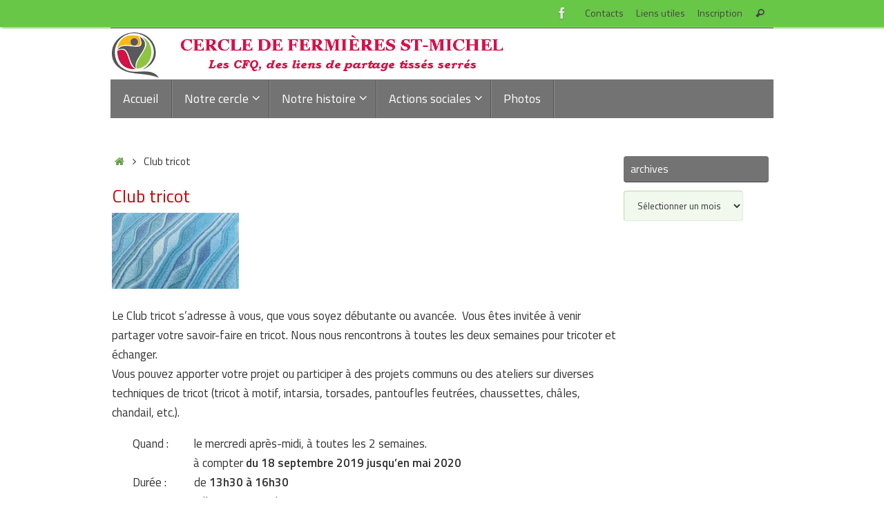

--- FILE ---
content_type: text/html; charset=UTF-8
request_url: https://cfqsaintmichel.org/club-tricot/
body_size: 8396
content:
<!DOCTYPE html>
<html lang="fr-CA" prefix="og: http://ogp.me/ns#">
<head>

<meta http-equiv="X-UA-Compatible" content="IE=edge,chrome=1" />
<meta name="viewport" content="width=device-width, user-scalable=no, initial-scale=1.0, minimum-scale=1.0, maximum-scale=1.0">
<meta http-equiv="Content-Type" content="text/html; charset=UTF-8" />
<link rel="profile" href="http://gmpg.org/xfn/11" />
<link rel="pingback" href="https://cfqsaintmichel.org/xmlrpc.php" />
<title>Club tricot - Cercle Fermières Saint-Michel-de-Bellechasse</title>

<!-- This site is optimized with the Yoast SEO plugin v9.2.1 - https://yoast.com/wordpress/plugins/seo/ -->
<meta name="description" content="Informations sur le tricot"/>
<link rel="canonical" href="https://cfqsaintmichel.org/club-tricot/" />
<meta property="og:locale" content="fr_CA" />
<meta property="og:type" content="article" />
<meta property="og:title" content="Club tricot - Cercle Fermières Saint-Michel-de-Bellechasse" />
<meta property="og:description" content="Informations sur le tricot" />
<meta property="og:url" content="https://cfqsaintmichel.org/club-tricot/" />
<meta property="og:site_name" content="Cercle Fermières Saint-Michel-de-Bellechasse" />
<meta property="og:image" content="https://cfqsaintmichel.org/wp-content/uploads/chalew.jpg" />
<meta property="og:image:secure_url" content="https://cfqsaintmichel.org/wp-content/uploads/chalew.jpg" />
<meta name="twitter:card" content="summary" />
<meta name="twitter:description" content="Informations sur le tricot" />
<meta name="twitter:title" content="Club tricot - Cercle Fermières Saint-Michel-de-Bellechasse" />
<meta name="twitter:image" content="https://cfqsaintmichel.org/wp-content/uploads/chalew.jpg" />
<script type='application/ld+json'>{"@context":"https:\/\/schema.org","@type":"Person","url":"https:\/\/cfqsaintmichel.org\/","sameAs":[],"@id":"#person","name":"Cercle des Fermi\u00e8res de St-Michel"}</script>
<!-- / Yoast SEO plugin. -->

<link rel='dns-prefetch' href='//s.w.org' />
<link rel="alternate" type="application/rss+xml" title="Cercle Fermières Saint-Michel-de-Bellechasse &raquo; Flux" href="https://cfqsaintmichel.org/feed/" />
<link rel="alternate" type="application/rss+xml" title="Cercle Fermières Saint-Michel-de-Bellechasse &raquo; Flux des commentaires" href="https://cfqsaintmichel.org/comments/feed/" />
		<script type="text/javascript">
			window._wpemojiSettings = {"baseUrl":"https:\/\/s.w.org\/images\/core\/emoji\/11\/72x72\/","ext":".png","svgUrl":"https:\/\/s.w.org\/images\/core\/emoji\/11\/svg\/","svgExt":".svg","source":{"concatemoji":"https:\/\/cfqsaintmichel.org\/wp-includes\/js\/wp-emoji-release.min.js?ver=4.9.26"}};
			!function(e,a,t){var n,r,o,i=a.createElement("canvas"),p=i.getContext&&i.getContext("2d");function s(e,t){var a=String.fromCharCode;p.clearRect(0,0,i.width,i.height),p.fillText(a.apply(this,e),0,0);e=i.toDataURL();return p.clearRect(0,0,i.width,i.height),p.fillText(a.apply(this,t),0,0),e===i.toDataURL()}function c(e){var t=a.createElement("script");t.src=e,t.defer=t.type="text/javascript",a.getElementsByTagName("head")[0].appendChild(t)}for(o=Array("flag","emoji"),t.supports={everything:!0,everythingExceptFlag:!0},r=0;r<o.length;r++)t.supports[o[r]]=function(e){if(!p||!p.fillText)return!1;switch(p.textBaseline="top",p.font="600 32px Arial",e){case"flag":return s([55356,56826,55356,56819],[55356,56826,8203,55356,56819])?!1:!s([55356,57332,56128,56423,56128,56418,56128,56421,56128,56430,56128,56423,56128,56447],[55356,57332,8203,56128,56423,8203,56128,56418,8203,56128,56421,8203,56128,56430,8203,56128,56423,8203,56128,56447]);case"emoji":return!s([55358,56760,9792,65039],[55358,56760,8203,9792,65039])}return!1}(o[r]),t.supports.everything=t.supports.everything&&t.supports[o[r]],"flag"!==o[r]&&(t.supports.everythingExceptFlag=t.supports.everythingExceptFlag&&t.supports[o[r]]);t.supports.everythingExceptFlag=t.supports.everythingExceptFlag&&!t.supports.flag,t.DOMReady=!1,t.readyCallback=function(){t.DOMReady=!0},t.supports.everything||(n=function(){t.readyCallback()},a.addEventListener?(a.addEventListener("DOMContentLoaded",n,!1),e.addEventListener("load",n,!1)):(e.attachEvent("onload",n),a.attachEvent("onreadystatechange",function(){"complete"===a.readyState&&t.readyCallback()})),(n=t.source||{}).concatemoji?c(n.concatemoji):n.wpemoji&&n.twemoji&&(c(n.twemoji),c(n.wpemoji)))}(window,document,window._wpemojiSettings);
		</script>
		<style type="text/css">
img.wp-smiley,
img.emoji {
	display: inline !important;
	border: none !important;
	box-shadow: none !important;
	height: 1em !important;
	width: 1em !important;
	margin: 0 .07em !important;
	vertical-align: -0.1em !important;
	background: none !important;
	padding: 0 !important;
}
</style>
<link rel='stylesheet' id='sidebar-login-css'  href='https://cfqsaintmichel.org/wp-content/plugins/sidebar-login/assets/css/sidebar-login.css?ver=2.7.3' type='text/css' media='all' />
<link rel='stylesheet' id='tablepress-default-css'  href='https://cfqsaintmichel.org/wp-content/plugins/tablepress/css/default.min.css?ver=1.9.1' type='text/css' media='all' />
<link rel='stylesheet' id='tempera-fonts-css'  href='https://cfqsaintmichel.org/wp-content/themes/tempera/fonts/fontfaces.css?ver=1.7.0' type='text/css' media='all' />
<link rel='stylesheet' id='tempera-googlefonts-css'  href='//fonts.googleapis.com/css?family=Titillium+Web:400,600' type='text/css' media='screen' />
<link rel='stylesheet' id='tempera-style-css'  href='https://cfqsaintmichel.org/wp-content/themes/tempera/style.css?ver=1.7.0' type='text/css' media='all' />
<script type='text/javascript' src='https://cfqsaintmichel.org/wp-includes/js/jquery/jquery.js?ver=1.12.4'></script>
<script type='text/javascript' src='https://cfqsaintmichel.org/wp-includes/js/jquery/jquery-migrate.min.js?ver=1.4.1'></script>
<script type='text/javascript' src='https://cfqsaintmichel.org/wp-content/plugins/sidebar-login/assets/js/jquery.blockUI.min.js?ver=2.70'></script>
<script type='text/javascript'>
/* <![CDATA[ */
var sidebar_login_params = {"ajax_url":"https:\/\/cfqsaintmichel.org\/wp-admin\/admin-ajax.php","force_ssl_admin":"1","is_ssl":"1","i18n_username_required":"Please enter your username","i18n_password_required":"Please enter your password","error_class":"sidebar_login_error"};
/* ]]> */
</script>
<script type='text/javascript' src='https://cfqsaintmichel.org/wp-content/plugins/sidebar-login/assets/js/sidebar-login.min.js?ver=2.7.3'></script>
<link rel='https://api.w.org/' href='https://cfqsaintmichel.org/wp-json/' />
<link rel="EditURI" type="application/rsd+xml" title="RSD" href="https://cfqsaintmichel.org/xmlrpc.php?rsd" />
<link rel="wlwmanifest" type="application/wlwmanifest+xml" href="https://cfqsaintmichel.org/wp-includes/wlwmanifest.xml" /> 
<meta name="generator" content="WordPress 4.9.26" />
<link rel='shortlink' href='https://cfqsaintmichel.org/?p=1715' />
<link rel="alternate" type="application/json+oembed" href="https://cfqsaintmichel.org/wp-json/oembed/1.0/embed?url=https%3A%2F%2Fcfqsaintmichel.org%2Fclub-tricot%2F" />
<!-- <meta name="NextGEN" version="3.3.5" /> -->
<style type="text/css" id="custom-background-css">
body.custom-background { background-color: #ffffff; }
</style>
<style type="text/css"> #header, #main, #topbar-inner { max-width: 960px; } #container.one-column { } #container.two-columns-right #secondary { width:220px; float:right; } #container.two-columns-right #content { width:calc(100% - 222px); float:left; } #container.two-columns-left #primary { width:220px; float:left; } #container.two-columns-left #content { width:calc(100% - 222px); float:right; } #container.three-columns-right .sidey { width:110px; float:left; } #container.three-columns-right #primary { margin-left:1px; margin-right:1px; } #container.three-columns-right #content { width: calc(100% - 222px); float:left;} #container.three-columns-left .sidey { width:110px; float:left; } #container.three-columns-left #secondary {margin-left:1px; margin-right:1px; } #container.three-columns-left #content { width: calc(100% - 222px); float:right; } #container.three-columns-sided .sidey { width:110px; float:left; } #container.three-columns-sided #secondary { float:right; } #container.three-columns-sided #content { width: calc(100% - 224px); float:right; margin: 0 112px 0 -960px; } body { font-family: "Titillium Web"; } #content h1.entry-title a, #content h2.entry-title a, #content h1.entry-title , #content h2.entry-title { font-family: inherit; } .widget-title, .widget-title a { font-family: inherit; } .entry-content h1, .entry-content h2, .entry-content h3, .entry-content h4, .entry-content h5, .entry-content h6, #comments #reply-title, .nivo-caption h2, #front-text1 h2, #front-text2 h2, .column-header-image, .column-header-noimage { font-family: Georgia, "Times New Roman", Times, serif; } #site-title span a { font-family: "Lucida Handwriting", cursive; } #access ul li a, #access ul li a span { font-family: inherit; } body { color: #333333; background-color: #EEE } a { color: #639e43; } a:hover,.entry-meta span a:hover, .comments-link a:hover { color: #ae1131; } #header { background-color: #fff; } #site-title span a { color:#ffffff; } #site-description { color:#333; background-color: rgba(255,255,255,0.3); padding-left: 6px; } .socials a { background-color: #639e43; } .socials .socials-hover { background-color: #2d20e5; } /* Main menu top level */ #access a, #nav-toggle span, li.menu-main-search .searchform input[type="search"] { color: #ffffff; } li.menu-main-search .searchform input[type="search"] { background-color: #8b8b8b; border-left-color: #555555; } #access, #nav-toggle {background-color: #737373; } #access > .menu > ul > li > a > span { border-color: #555555; -webkit-box-shadow: 1px 0 0 #8b8b8b; box-shadow: 1px 0 0 #8b8b8b; } /*.rtl #access > .menu > ul > li > a > span { -webkit-box-shadow: -1px 0 0 #8b8b8b; box-shadow: -1px 0 0 #8b8b8b; } */ #access a:hover {background-color: #808080; } #access ul li.current_page_item > a, #access ul li.current-menu-item > a, #access ul li.current_page_ancestor > a, #access ul li.current-menu-ancestor > a { background-color: #808080; } /* Main menu Submenus */ #access > .menu > ul > li > ul:before {border-bottom-color:#444;} #access ul ul ul li:first-child:before { border-right-color:#444;} #access ul ul li { background-color:#444; border-top-color:#525252; border-bottom-color:#393939} #access ul ul li a{color:#DDDDDD} #access ul ul li a:hover{background:#525252} #access ul ul li.current_page_item > a, #access ul ul li.current-menu-item > a, #access ul ul li.current_page_ancestor > a, #access ul ul li.current-menu-ancestor > a { background-color:#525252; } #topbar { background-color: #68c747;border-bottom-color:#90ef6f; box-shadow:3px 0 3px #409f1f; } .topmenu ul li a, .topmenu .searchsubmit { color: #444; } .topmenu ul li a:hover, .topmenu .searchform input[type="search"] { color: #FFF; border-bottom-color: rgba( 99,158,67, 0.5); } #main { background-color: #FFFFFF; } #author-info, #entry-author-info, #content .page-title { border-color: #639e43; background: #F1F8ED; } #entry-author-info #author-avatar, #author-info #author-avatar { border-color: #DFEED7; } .sidey .widget-container { color: #333333; background-color: #FFFFFF; } .sidey .widget-title { color: #FFFFFF; background-color: #737373;border-color:#4b4b4b;} .sidey .widget-container a {color:#639e43;} .sidey .widget-container a:hover {color:#333;} .entry-content h1, .entry-content h2, .entry-content h3, .entry-content h4, .entry-content h5, .entry-content h6 { color: #444444; } .sticky .entry-header {border-color:#639e43 } .entry-title, .entry-title a { color: #cb0606; } .entry-title a:hover { color: #222; } #content span.entry-format { color: #ffffff; background-color: #737373; } #footer { color: #eee; background-color: #aaa; } #footer2 { color: #eee; background-color: #333333; } #footer a { color: #639e43; } #footer a:hover { color: #333; } #footer2 a, .footermenu ul li:after { color: #737373; } #footer2 a:hover { color: #fff; } #footer .widget-container { color: #ffffff; background-color: #FFFFFF; } #footer .widget-title { color: #FFFFFF; background-color: #737373;border-color:#4b4b4b } a.continue-reading-link, #cryout_ajax_more_trigger { color:#ffffff; background:#737373; border-bottom-color:#639e43; } a.continue-reading-link:hover { border-bottom-color:#639e43; } a.continue-reading-link i.crycon-right-dir {color:#639e43} a.continue-reading-link:hover i.crycon-right-dir {color:#639e43} .page-link a, .page-link > span > em {border-color:#B9DAA7} .columnmore a {background:#639e43;color:#F1F8ED} .columnmore a:hover {background:#639e43;} .button, #respond .form-submit input#submit, input[type="submit"], input[type="reset"] { background-color: #639e43; } .button:hover, #respond .form-submit input#submit:hover { background-color: #639e43; } .entry-content tr th, .entry-content thead th { color: #444444; } .entry-content fieldset, #content tr td,#content tr th, #content thead th { border-color: #B9DAA7; } #content tr.even td { background-color: #F1F8ED !important; } hr { background-color: #B9DAA7; } input[type="text"], input[type="password"], input[type="email"], textarea, select, input[type="color"],input[type="date"],input[type="datetime"],input[type="datetime-local"],input[type="month"],input[type="number"],input[type="range"], input[type="search"],input[type="tel"],input[type="time"],input[type="url"],input[type="week"] { background-color: #F1F8ED; border-color: #B9DAA7 #DFEED7 #DFEED7 #B9DAA7; color: #333333; } input[type="submit"], input[type="reset"] { color: #FFFFFF; background-color: #639e43; } input[type="text"]:hover, input[type="password"]:hover, input[type="email"]:hover, textarea:hover, input[type="color"]:hover, input[type="date"]:hover, input[type="datetime"]:hover, input[type="datetime-local"]:hover, input[type="month"]:hover, input[type="number"]:hover, input[type="range"]:hover, input[type="search"]:hover, input[type="tel"]:hover, input[type="time"]:hover, input[type="url"]:hover, input[type="week"]:hover { background-color: rgba(241,248,237,0.4); } .entry-content pre { border-color: #B9DAA7; border-bottom-color:#639e43;} .entry-content code { background-color:#F1F8ED;} .entry-content blockquote { border-color: #DFEED7; } abbr, acronym { border-color: #333333; } .comment-meta a { color: #333333; } #respond .form-allowed-tags { color: #999999; } .entry-meta .crycon-metas:before {color:#666;} .entry-meta span a, .comments-link a, .entry-meta {color:#666;} .entry-meta span a:hover, .comments-link a:hover {color:;} .nav-next a:hover {} .nav-previous a:hover { } .pagination { border-color:#e7eee3;} .pagination span, .pagination a { background:#F1F8ED; border-left-color:#d7ded3; border-right-color:#fffffd; } .pagination a:hover { background: #f9fff5; } #searchform input[type="text"] {color:#999999;} .caption-accented .wp-caption { background-color:rgba(99,158,67,0.8); color:#FFFFFF} .tempera-image-one .entry-content img[class*='align'],.tempera-image-one .entry-summary img[class*='align'], .tempera-image-two .entry-content img[class*='align'],.tempera-image-two .entry-summary img[class*='align'] { border-color:#639e43;} html { font-size:17px; line-height:1.7; } #content p, #content ul, #content ol, #content, #frontpage blockquote { text-align:Default; } #content p, #content ul, #content ol, #content dl, .widget-area, .widget-area a, table, table td { word-spacing:Default; letter-spacing:; } #content h1.entry-title, #content h2.entry-title { font-size:26px ;} .widget-title, .widget-title a { font-size:16px ;} h1 { font-size: 2.105em;} h2 { font-size: 1.835em;} h3 { font-size: 1.565em;} h4 { font-size: 1.295em;} h5 { font-size: 1.025em;} h6 { font-size: 0.755em;} #site-title { font-size:32px ;} #access ul li a, li.menu-main-search .searchform input[type="search"] { font-size:18px ;} #respond .form-allowed-tags { display:none;} .nocomments, .nocomments2 {display:none;} .comments-link span { display:none;} #content table {border:none;} #content tr {background:none;} #content table {border:none;} #content tr th, #content thead th {background:none;} #content tr th, #content tr td {border:none;} #header-container > div { margin:125px 0 0 0px;} #content p, #content ul, #content ol, #content dd, #content pre, #content hr { margin-bottom: 1.0em; } header.entry-header > .entry-meta { display: none; } #toTop {background:#FFFFFF;margin-left:1110px;} #toTop:hover .crycon-back2top:before {color:#639e43;} #main {margin-top:25px; } #forbottom {margin-left: 2px; margin-right: 2px;} #header-widget-area { width: 25%; } #branding { height:75px; } @media (max-width: 1920px) {#branding, #bg_image { height:auto; max-width:100%; min-height:inherit !important; display: block; } } </style> 

<link rel='stylesheet' id='tempera-style-mobile'  href='https://cfqsaintmichel.org/wp-content/themes/tempera/styles/style-mobile.css?ver=1.7.0' type='text/css' media='all' />
<!-- BEGIN ExactMetrics v5.3.7 Universal Analytics - https://exactmetrics.com/ -->
<script>
(function(i,s,o,g,r,a,m){i['GoogleAnalyticsObject']=r;i[r]=i[r]||function(){
	(i[r].q=i[r].q||[]).push(arguments)},i[r].l=1*new Date();a=s.createElement(o),
	m=s.getElementsByTagName(o)[0];a.async=1;a.src=g;m.parentNode.insertBefore(a,m)
})(window,document,'script','https://www.google-analytics.com/analytics.js','ga');
  ga('create', 'UA-85702661-1', 'auto');
  ga('send', 'pageview');
</script>
<!-- END ExactMetrics Universal Analytics -->
	<!--[if lt IE 9]>
	<script>
	document.createElement('header');
	document.createElement('nav');
	document.createElement('section');
	document.createElement('article');
	document.createElement('aside');
	document.createElement('footer');
	</script>
	<![endif]-->
	</head>
<body class="page-template-default page page-id-1715 custom-background tempera-image-three caption-dark tempera-menu-left">


<div id="wrapper" class="hfeed">
<div id="topbar" ><div id="topbar-inner"> <nav class="topmenu"><ul id="menu-haut-de-page" class="menu"><li id="menu-item-1089" class="menu-item menu-item-type-post_type menu-item-object-page menu-item-1089"><a href="https://cfqsaintmichel.org/contacts-2/">Contacts</a></li>
<li id="menu-item-1091" class="menu-item menu-item-type-post_type menu-item-object-page menu-item-1091"><a href="https://cfqsaintmichel.org/liens-utiles/">Liens utiles</a></li>
<li id="menu-item-1090" class="menu-item menu-item-type-post_type menu-item-object-page menu-item-1090"><a href="https://cfqsaintmichel.org/inscription/">Inscription</a></li>
<li class='menu-header-search'> <i class='search-icon'></i> 
<form role="search" method="get" class="searchform" action="https://cfqsaintmichel.org/">
	<label>
		<span class="screen-reader-text">Search for:</span>
		<input type="search" class="s" placeholder="Search" value="" name="s" />
	</label>
	<button type="submit" class="searchsubmit"><span class="screen-reader-text">Search</span><i class="crycon-search"></i></button>
</form>
</li></ul></nav><div class="socials" id="sheader">
			<a  target="_blank"  href="https://www.facebook.com/FermieresStMicheldeBellechasse/?hc_ref=NEWSFEED"
			class="socialicons social-Facebook" title="Facebook">
				<img alt="Facebook" src="https://cfqsaintmichel.org/wp-content/themes/tempera/images/socials/Facebook.png" />
			</a></div> </div></div>

<div id="header-full">
	<header id="header">
		<div id="masthead">
			<div id="branding" role="banner" >
				<img id="bg_image" alt="" title="" src="https://cfqsaintmichel.org/wp-content/uploads/entete-2018.png"  />	<div id="header-container">
	</div>								<div style="clear:both;"></div>
			</div><!-- #branding -->
			<a id="nav-toggle"><span>&nbsp;</span></a>
			<nav id="access" role="navigation">
					<div class="skip-link screen-reader-text"><a href="#content" title="Skip to content">
		Skip to content	</a></div>
	<div class="menu"><ul id="prime_nav" class="menu"><li id="menu-item-1839" class="menu-item menu-item-type-custom menu-item-object-custom menu-item-home menu-item-1839"><a href="https://cfqsaintmichel.org/"><span>Accueil</span></a></li>
<li id="menu-item-670" class="menu-item menu-item-type-custom menu-item-object-custom menu-item-has-children menu-item-670"><a href="#"><span>Notre cercle</span></a>
<ul class="sub-menu">
	<li id="menu-item-163" class="menu-item menu-item-type-post_type menu-item-object-page menu-item-163"><a href="https://cfqsaintmichel.org/mission/"><span>Mission</span></a></li>
	<li id="menu-item-156" class="menu-item menu-item-type-post_type menu-item-object-page menu-item-156"><a href="https://cfqsaintmichel.org/conseil-dadministration-local/"><span>Conseil d&rsquo;administration local</span></a></li>
	<li id="menu-item-1902" class="menu-item menu-item-type-post_type menu-item-object-page menu-item-1902"><a href="https://cfqsaintmichel.org/programme/"><span>Programme</span></a></li>
	<li id="menu-item-1935" class="menu-item menu-item-type-post_type menu-item-object-page menu-item-1935"><a href="https://cfqsaintmichel.org/bulletins-informations-mensuel/"><span>Bulletins d&rsquo;informations mensuel</span></a></li>
</ul>
</li>
<li id="menu-item-543" class="menu-item menu-item-type-custom menu-item-object-custom menu-item-has-children menu-item-543"><a href="#"><span>Notre histoire</span></a>
<ul class="sub-menu">
	<li id="menu-item-117" class="menu-item menu-item-type-post_type menu-item-object-page menu-item-117"><a href="https://cfqsaintmichel.org/histoire-du-cercle/"><span>Histoire du Cercle</span></a></li>
	<li id="menu-item-116" class="menu-item menu-item-type-post_type menu-item-object-page menu-item-116"><a href="https://cfqsaintmichel.org/biographies-des-presidentes/"><span>Biographies des présidentes</span></a></li>
	<li id="menu-item-1122" class="menu-item menu-item-type-post_type menu-item-object-page menu-item-1122"><a href="https://cfqsaintmichel.org/les-administratrices-de-1921-a-nos-jours/"><span>Les administratrices de 1921 à  nos jours</span></a></li>
</ul>
</li>
<li id="menu-item-540" class="menu-item menu-item-type-custom menu-item-object-custom menu-item-has-children menu-item-540"><a href="#"><span>Actions sociales</span></a>
<ul class="sub-menu">
	<li id="menu-item-194" class="menu-item menu-item-type-post_type menu-item-object-page menu-item-194"><a href="https://cfqsaintmichel.org/olo/"><span>OLO</span></a></li>
	<li id="menu-item-192" class="menu-item menu-item-type-post_type menu-item-object-page menu-item-192"><a href="https://cfqsaintmichel.org/hema-quebec/"><span>Héma-Québec</span></a></li>
	<li id="menu-item-193" class="menu-item menu-item-type-post_type menu-item-object-page menu-item-193"><a href="https://cfqsaintmichel.org/mira/"><span>Mira</span></a></li>
	<li id="menu-item-191" class="menu-item menu-item-type-post_type menu-item-object-page menu-item-191"><a href="https://cfqsaintmichel.org/acww/"><span>ACWW</span></a></li>
</ul>
</li>
<li id="menu-item-874" class="menu-item menu-item-type-post_type menu-item-object-page menu-item-874"><a href="https://cfqsaintmichel.org/photos/"><span>Photos</span></a></li>
</ul></div>			</nav><!-- #access -->
		</div><!-- #masthead -->
	</header><!-- #header -->
</div><!-- #header-full -->

<div style="clear:both;height:0;"> </div>

<div id="main" class="main">
		<div id="toTop"><i class="crycon-back2top"></i> </div>	<div  id="forbottom" >
		
		<div style="clear:both;"> </div>

				<section id="container" class="two-columns-right">

			<div id="content" role="main">
			<div class="breadcrumbs"><a href="https://cfqsaintmichel.org"><i class="crycon-homebread"></i><span class="screen-reader-text">Home</span></a><i class="crycon-angle-right"></i> <span class="current">Club tricot</span></div><!--breadcrumbs-->
				
			<div id="post-1715" class="post-1715 page type-page status-publish hentry">
									<h1 class="entry-title">Club tricot</h1>
				
				<div class="entry-content">
					<p><img class="wp-image-912" src="https://cfqsaintmichel.org/wp-content/uploads/chalew.jpg" alt="Châle à vagues" width="184" height="111" srcset="https://cfqsaintmichel.org/wp-content/uploads/chalew.jpg 251w, https://cfqsaintmichel.org/wp-content/uploads/chalew-150x90.jpg 150w" sizes="(max-width: 184px) 100vw, 184px" /></p>
<p>Le Club tricot s&rsquo;adresse à vous, que vous soyez débutante ou avancée.&nbsp; Vous êtes invitée à venir partager votre savoir-faire en&nbsp;tricot. Nous nous rencontrons à toutes les deux semaines pour tricoter et échanger.<br />
Vous pouvez apporter votre projet ou participer à des projets communs ou des ateliers sur diverses techniques de tricot (tricot à motif, intarsia, torsades, pantoufles feutrées, chaussettes, châles, chandail, etc.).</p>
<p style="padding-left: 30px;">Quand&nbsp;:&nbsp;&nbsp;&nbsp;&nbsp;&nbsp; &nbsp;&nbsp; le mercredi après-midi, à toutes les 2 semaines.<br />
&nbsp; &nbsp; &nbsp; &nbsp; &nbsp; &nbsp; &nbsp; &nbsp; &nbsp; &nbsp; &nbsp; à compter <strong>du 18 septembre 2019 jusqu’en mai 2020</strong><br />
Durée&nbsp;: &nbsp;&nbsp;&nbsp;&nbsp;&nbsp;&nbsp;&nbsp;&nbsp; de <strong>13h30 à 16h30</strong><br />
Lieu&nbsp;:&nbsp; &nbsp; &nbsp; &nbsp; &nbsp; &nbsp; Salle mezzanine du Centre communautaire<strong><br />
</strong><br />
Coût inscription annuel:&nbsp; &nbsp; &nbsp; &nbsp; &nbsp; 10$ pour les membres du Cercle de fermières Saint-Michel<br />
&nbsp; &nbsp; &nbsp; &nbsp; &nbsp; &nbsp; &nbsp; &nbsp; &nbsp; &nbsp; &nbsp; &nbsp; &nbsp; &nbsp; &nbsp; &nbsp; &nbsp; &nbsp; &nbsp; &nbsp; &nbsp; &nbsp; &nbsp; &nbsp; &nbsp; &nbsp; 20$ pour les non membres, résidentes de Saint-Michel<br />
&nbsp;<br />
<em>Les frais d&rsquo;inscription couvriront l&rsquo;achat de livres et de fournitures pour les ateliers.<br />
</em></p>
<p>Les autres mercredi, en alternance avec les rencontres du Club tricot, les membres du Cercle de fermières St-Michel sont invitées à participer gratuitement à des ateliers sur différents sujets et techniques d’art textile (couture, courtepointe,&nbsp;crochet, broderie, décoration de Noël, etc).&nbsp;</p>
<p><span style="font-family: 'Titillium Web';">Pour les non-Membres, le coût de ces ateliers est de 5$ par atelier.</span></p>
<p>Bienvenue à toutes.</p>
<p>Pour information et inscription, communiquer avec: <strong>Jeannine Lamonde (responsable) &nbsp; 418-884-3182</strong></p>
					<div style="clear:both;"></div>
														</div><!-- .entry-content -->
			</div><!-- #post-## -->

	 <div id="comments" class="hideme"> 	<p class="nocomments">Comments are closed.</p>
	</div><!-- #comments -->

						</div><!-- #content -->
					<div id="secondary" class="widget-area sidey" role="complementary">
		
			<ul class="xoxo">
								<li id="archives-2" class="widget-container widget_archive"><h3 class="widget-title">archives</h3>		<label class="screen-reader-text" for="archives-dropdown-2">archives</label>
		<select id="archives-dropdown-2" name="archive-dropdown" onchange='document.location.href=this.options[this.selectedIndex].value;'>
			
			<option value="">Sélectionner un mois</option>
				<option value='https://cfqsaintmichel.org/2025/06/'> juin 2025 </option>
	<option value='https://cfqsaintmichel.org/2022/08/'> août 2022 </option>
	<option value='https://cfqsaintmichel.org/2022/06/'> juin 2022 </option>
	<option value='https://cfqsaintmichel.org/2021/11/'> novembre 2021 </option>
	<option value='https://cfqsaintmichel.org/2021/05/'> mai 2021 </option>
	<option value='https://cfqsaintmichel.org/2021/03/'> mars 2021 </option>
	<option value='https://cfqsaintmichel.org/2021/02/'> février 2021 </option>
	<option value='https://cfqsaintmichel.org/2020/11/'> novembre 2020 </option>
	<option value='https://cfqsaintmichel.org/2019/10/'> octobre 2019 </option>
	<option value='https://cfqsaintmichel.org/2019/08/'> août 2019 </option>
	<option value='https://cfqsaintmichel.org/2019/07/'> juillet 2019 </option>
	<option value='https://cfqsaintmichel.org/2016/05/'> mai 2016 </option>
	<option value='https://cfqsaintmichel.org/2016/01/'> janvier 2016 </option>
	<option value='https://cfqsaintmichel.org/2015/12/'> décembre 2015 </option>
	<option value='https://cfqsaintmichel.org/2015/11/'> novembre 2015 </option>
	<option value='https://cfqsaintmichel.org/2015/10/'> octobre 2015 </option>
	<option value='https://cfqsaintmichel.org/2015/09/'> septembre 2015 </option>
	<option value='https://cfqsaintmichel.org/2015/08/'> août 2015 </option>
	<option value='https://cfqsaintmichel.org/2015/04/'> avril 2015 </option>
	<option value='https://cfqsaintmichel.org/2015/01/'> janvier 2015 </option>

		</select>
		</li>			</ul>

			
		</div>
		</section><!-- #container -->


	<div style="clear:both;"></div>
	</div> <!-- #forbottom -->


	<footer id="footer" role="contentinfo">
		<div id="colophon">
		
			
			
		</div><!-- #colophon -->

		<div id="footer2">
		
			<nav class="footermenu"><ul id="menu-bas-de-page" class="menu"><li id="menu-item-1088" class="menu-item menu-item-type-post_type menu-item-object-page menu-item-1088"><a href="https://cfqsaintmichel.org/connexion/">Connexion</a></li>
</ul></nav>	<span style="display:block;float:right;text-align:right;padding:0 20px 5px;font-size:.9em;">
	Powered by <a target="_blank" href="http://www.cryoutcreations.eu" title="Tempera Theme by Cryout Creations">Tempera</a> &amp; <a target="_blank" href="http://wordpress.org/"
			title="Semantic Personal Publishing Platform">  WordPress.		</a>
	</span><!-- #site-info -->
				
		</div><!-- #footer2 -->

	</footer><!-- #footer -->

	</div><!-- #main -->
</div><!-- #wrapper -->


<!-- ngg_resource_manager_marker --><script type='text/javascript'>
/* <![CDATA[ */
var tempera_settings = {"mobile":"1","fitvids":"1"};
/* ]]> */
</script>
<script type='text/javascript' src='https://cfqsaintmichel.org/wp-content/themes/tempera/js/frontend.js?ver=1.7.0'></script>
<script type='text/javascript' src='https://cfqsaintmichel.org/wp-includes/js/wp-embed.min.js?ver=4.9.26'></script>
	<script type="text/javascript">
	var cryout_global_content_width = 740;
	var cryout_toTop_offset = 960;
			</script> 
</body>
</html>


--- FILE ---
content_type: text/plain
request_url: https://www.google-analytics.com/j/collect?v=1&_v=j102&a=1618842034&t=pageview&_s=1&dl=https%3A%2F%2Fcfqsaintmichel.org%2Fclub-tricot%2F&ul=en-us%40posix&dt=Club%20tricot%20-%20Cercle%20Fermi%C3%A8res%20Saint-Michel-de-Bellechasse&sr=1280x720&vp=1280x720&_u=IEBAAEABAAAAACAAI~&jid=1173613884&gjid=1874314644&cid=176303833.1769184321&tid=UA-85702661-1&_gid=864621887.1769184321&_r=1&_slc=1&z=1108813632
body_size: -451
content:
2,cG-S266YCCRQB